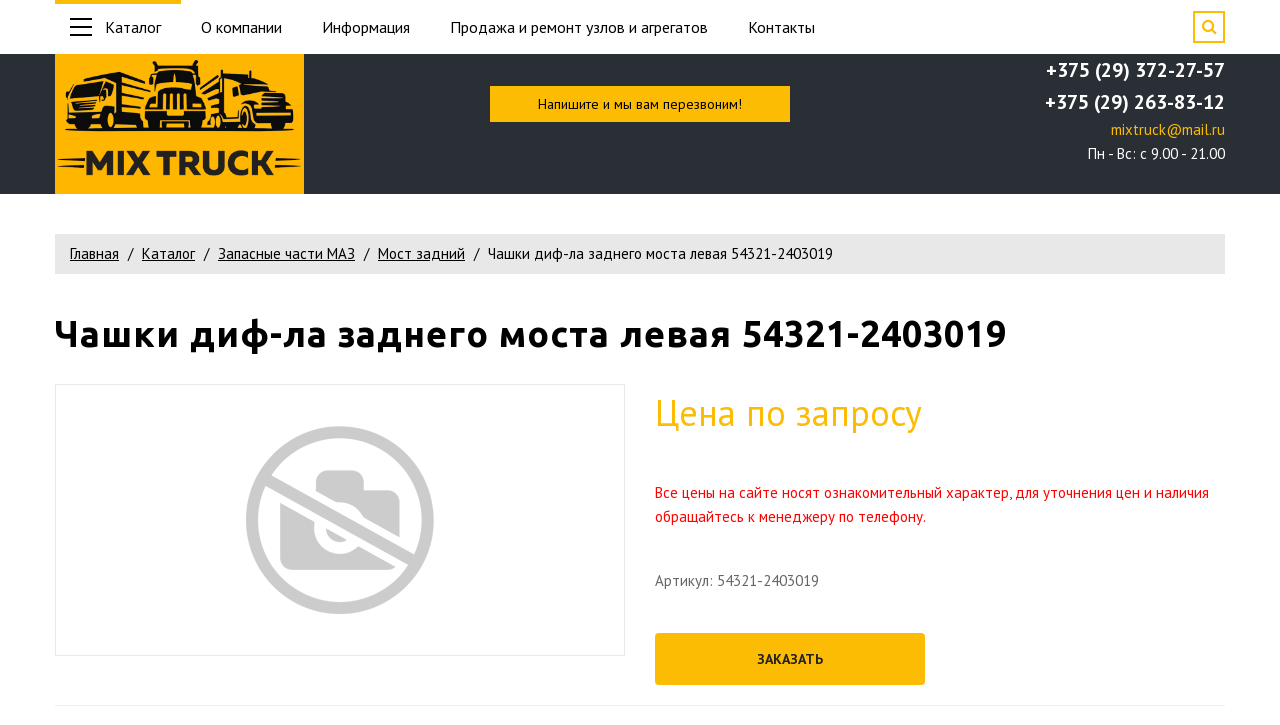

--- FILE ---
content_type: text/html; charset=UTF-8
request_url: https://mixtruck.by/chashki-dif-la-zadnego-mosta-levaya-54321-2403019-16752.html
body_size: 11320
content:
<!DOCTYPE html>
<html lang="ru">
<head>
    <meta charset="utf-8">
<base href="https://mixtruck.by/">
<meta http-equiv="X-UA-Compatible" content="IE=edge">
<meta name="viewport" content="width=device-width, initial-scale=1.0">



<meta name="robots" content="index,follow">
<link rel="icon" type="image/png" href="/assets/images/fastuploads/favicon.png">
<link rel="preconnect" href="https://fonts.googleapis.com">
<link rel="preconnect" href="https://fonts.gstatic.com" crossorigin>
<link href="https://fonts.googleapis.com/css2?family=PT+Sans:ital,wght@0,400;0,700;1,400&family=Ubuntu:ital,wght@0,400;0,700;1,400&display=swap" rel="stylesheet">
<link href="/assets/template/css/font-awesome.min.css" rel="stylesheet">
<link href="/assets/template/css/bootstrap.css" rel="stylesheet">
<link href="/assets/template/css/style.css" rel="stylesheet">
<meta property="og:title" content="Чашки диф-ла заднего моста левая 54321-2403019">
<meta property="og:site_name" content="Mixtruck">
<meta property="og:url" content="https://mixtruck.by/chashki-dif-la-zadnego-mosta-levaya-54321-2403019-16752.html">
<meta property="og:description" content="">
<meta property="og:image" content="/assets/images/fastuploads/site/opengraph-img.png">
    <!-- Yandex.Metrika counter -->
<script >
   (function(m,e,t,r,i,k,a){m[i]=m[i]||function(){(m[i].a=m[i].a||[]).push(arguments)};
   m[i].l=1*new Date();
   for (var j = 0; j < document.scripts.length; j++) {if (document.scripts[j].src === r) { return; }}
   k=e.createElement(t),a=e.getElementsByTagName(t)[0],k.async=1,k.src=r,a.parentNode.insertBefore(k,a)})
   (window, document, "script", "https://mc.yandex.ru/metrika/tag.js", "ym");

   ym(91354869, "init", {
        clickmap:true,
        trackLinks:true,
        accurateTrackBounce:true,
        webvisor:true
   });
</script>
<noscript><div><img src="https://mc.yandex.ru/watch/91354869" style="position:absolute; left:-9999px;" alt="" /></div></noscript>
<!-- /Yandex.Metrika counter -->

<!-- Google tag (gtag.js) -->
<script async src="https://www.googletagmanager.com/gtag/js?id=G-CG5CKC0956"></script>
<script>
  window.dataLayer = window.dataLayer || [];
  function gtag(){dataLayer.push(arguments);}
  gtag('js', new Date());

  gtag('config', 'G-CG5CKC0956');
</script>
    <title>Чашки диф-ла заднего моста левая 54321-2403019 купить в Минске, цена с доставкой по РБ</title>
    <meta name="description" content="Чашки диф-ла заднего моста левая 54321-2403019 по выгодной цене напрямую от завода-изготовителя. ✔️ Доставка по всей РБ. ✔️ Заводская гарантия. Купить запчасти для грузовиков и спецтехники на сайте">
<link rel="stylesheet" href="/assets/components/minishop2/css/web/default.css?v=ece90ce5f3" type="text/css" />
<link rel="stylesheet" href="/assets/components/minishop2/css/web/lib/jquery.jgrowl.min.css" type="text/css" />
<script>miniShop2Config = {"close_all_message":"\u0437\u0430\u043a\u0440\u044b\u0442\u044c \u0432\u0441\u0435","cssUrl":"\/assets\/components\/minishop2\/css\/web\/","jsUrl":"\/assets\/components\/minishop2\/js\/web\/","actionUrl":"\/assets\/components\/minishop2\/action.php","ctx":"web","price_format":[2,"."," "],"price_format_no_zeros":true,"weight_format":[3,"."," "],"weight_format_no_zeros":true};</script>
</head>
<body class="base-template">
    <div class="preloader"></div>
<a href="#" class="btn-up"><i class="fa fa-angle-up"></i></a>
<div id="app">


    <div class="search-form-block" id="search-form-block-fw">
        <form action="rezultatyi-poiska.html" method="get" >
            <div class="form-group relative">
                <input type="text" placeholder="Поиск по каталогу" class="form-control" name="search" value="" id="focus_search" @input="get_search($event.target.value)"> 
                <button type="submit" class="search-btn"><i class="fa fa-search"></i></button>
            </div>
        </form>
        <span class="search-form-block-close"></span>
        <div v-html=html></div>
    </div>
    
</div>

<style>
@media only screen and (max-width: 766px)  {
    .site-header-push{
        height: 140px!important;
    }
}
</style>

<div class="search-form-block-after"></div>
<!-- Mobile menu --> 
<div class="mobile-menu" id="mobmenu">  
    <div class="mobile-menu-inner">
        <ul class=""><li class="first"><a href="o-kompanii.html" >О компании</a></li><li class="active"><a href="katalog/" class="scrollto">Каталог</a><ul class=""><li class="first active"><a href="zapasnyie-chasti-maz/" >Запасные части МАЗ</a><ul class=""><li class="first"><a href="dvigatel/" >Двигатель</a></li><li><a href="sistema-pitaniya/" >Система питания</a></li><li><a href="sistema-vyipuska-gazov/" >Система выпуска газов</a></li><li><a href="sistema-oxlazhdeniya/" >Система охлаждения</a></li><li><a href="sczeplenie/" >Сцепление</a></li><li><a href="korobka-peredach/" >Коробка передач</a></li><li><a href="delitel/" >Делитель</a></li><li><a href="korobka-peredach-202/" >Коробка передач 202</a></li><li><a href="korobka-peredach-4370/" >Коробка передач 4370</a></li><li><a href="razdatochnaya-korobka/" >Раздаточная коробка</a></li><li><a href="valyi-kardannyie/" >Валы карданные</a></li><li><a href="most-perednij/" >Мост передний</a></li><li class="active"><a href="most-zadnij/" >Мост задний</a></li><li><a href="most-srednij/" >Мост средний</a></li><li><a href="ustrojstvo-sedelnoe/" >Устройство седельное</a></li><li><a href="rama/" >Рама</a></li><li><a href="podveska/" >Подвеска</a></li><li><a href="os-perednyaya/" >Ось передняя</a></li><li><a href="kolesa-i-stupiczyi/" >Колеса и ступицы</a></li><li><a href="rulevoe-upravlenie/" >Рулевое управление</a></li><li><a href="tormoznaya-sistema/" >Тормозная система</a></li><li><a href="elektrooborudovanie/" >Электрооборудование</a></li><li><a href="elektroprovodka/" >Электропроводка</a></li><li><a href="priboryi-i-datchiki/" >Приборы и датчики</a></li><li><a href="voditelskij-instrument/" >Водительский инструмент</a></li><li><a href="korobka-otbora-moshhnosti/" >Коробка отбора мощности</a></li><li><a href="kabina/" >Кабина</a></li><li><a href="dver-kabinyi/" >Дверь кабины</a></li><li><a href="sidene/" >Сиденье</a></li><li><a href="obtekateli/" >Обтекатели</a></li><li><a href="otoplenie-i-ventilyacziya/" >Отопление и вентиляция</a></li><li><a href="prinadlezhnosti-kabinyi/" >Принадлежности кабины</a></li><li><a href="operenie/" >Оперение</a></li><li><a href="platforma/" >Платформа</a></li><li><a href="mexanizm-podema-kuzova/" >Механизм подъема кузова</a></li><li><a href="dvigateli/" >Двигатели</a></li><li><a href="lampochki/" >Лампочки</a></li><li><a href="manzhetyi-i-kolcza/" >Манжеты и кольца</a></li><li><a href="normali-xomutyi-maslenki/" >Нормали, хомуты, масленки</a></li><li><a href="remni-rukava-remkomplektyi-rti/" >Ремни, рукава, ремкомплекты РТИ</a></li><li><a href="trubki-tormoznyie-furnitura-soedeniteli/" >Трубки тормозные, фурнитура, соеденители</a></li><li class="last"><a href="elementyi-filtruyushhie/" >Элементы фильтрующие</a></li></ul></li><li><a href="zapasnyie-chasti-mtz/" >Запасные части МТЗ</a><ul class=""><li class="first"><a href="mexanizm-dizelya/" >Механизм дизеля</a></li><li><a href="sistema-pitaniya-mtz/" >Система питания</a></li><li><a href="sistema-vyipuska-gazov-mtz/" >Система выпуска газов</a></li><li><a href="sistema-oxlazhdeniya-mtz/" >Система охлаждения</a></li><li><a href="sistema-smazki/" >Система смазки</a></li><li><a href="sczeplenie-mtz/" >Сцепление</a></li><li><a href="korobka-peredach-mtz/" >Коробка передач</a></li><li><a href="razdatochnaya-korobka-mtz/" >Раздаточная коробка</a></li><li><a href="kardannyij-val-s-oporoj/" >Карданный вал с опорой</a></li><li><a href="most-perednij-mtz/" >Мост передний</a></li><li><a href="most-zadnij-mtz/" >Мост задний</a></li><li><a href="sczepnoe-ustrojstvo/" >Сцепное устройство</a></li><li><a href="rama-mtz/" >Рама</a></li><li><a href="perednyaya-os-i-tyagi/" >Передняя ось и тяги</a></li><li><a href="kolesa-i-stupiczyi-mtz/" >Колеса и ступицы</a></li><li><a href="rulevoe-upravlenie-mtz/" >Рулевое управление</a></li><li><a href="tormoza/" >Тормоза</a></li><li><a href="pnevmosistema/" >Пневмосистема</a></li><li><a href="elektrooborudovanie-mtz/" >Электрооборудование</a></li><li><a href="priboryi-i-datchiki-mtz/" >Приборы и датчики</a></li><li><a href="otbor-moshhnostiperednie-gruzyi/" >Отбор мощности,передние грузы</a></li><li><a href="gruzyi-perednie/" >Грузы передние</a></li><li><a href="mexanizm-zadnej-naveski/" >Механизм задней навески</a></li><li><a href="puskovoj-dvigatel/" >Пусковой двигатель</a></li><li><a href="stekloochistiteli/" >Стеклоочистители</a></li><li><a href="dveri-kabinyi/" >Двери кабины</a></li><li><a href="kabina-traktora/" >Кабина трактора</a></li><li><a href="otoplenie-i-ventilyacziya-mtz/" >Отопление и вентиляция</a></li><li><a href="prinadlezhnosti-kabinyi-mtz/" >Принадлежности кабины</a></li><li><a href="obliczovka/" >Облицовка</a></li><li><a href="dvigateli-mtz/" >Двигатели</a></li><li><a href="zch-po-detroitdeutz/" >З/ч по Detroit/Deutz</a></li><li><a href="manzhetyi-i-kolcza-mtz/" >Манжеты и кольца</a></li><li><a href="mtz-320/" >МТЗ-320</a></li><li><a href="remkomplektyi/" >Ремкомплекты</a></li><li><a href="traktornyie-priczepyi/" >Тракторные прицепы</a></li><li class="last"><a href="elementyi-filtruyushhie-mtz/" >Элементы фильтрующие</a></li></ul></li><li><a href="zapasnyie-chasti-gaz-zil-uaz/" >Запасные части ГАЗ, ЗИЛ, УАЗ</a><ul class=""><li class="first"><a href="dvigatel-gzy/" >Двигатель</a></li><li><a href="sistema-pitaniya-gzy/" >Система питания</a></li><li><a href="sistema-vyipuskov-gaza-gzy/" >Система выпусков газа</a></li><li><a href="sistema-oxlazhdeniya-gzy/" >Система охлаждения</a></li><li><a href="sczeplenie-gzy/" >Сцепление</a></li><li><a href="korobka-peredach-gzy/" >Коробка передач</a></li><li><a href="razdatochnaya-korobka-gzy/" >Раздаточная коробка</a></li><li><a href="valyi-kardannyie-gzy/" >Валы карданные</a></li><li><a href="most-perednij-gzy/" >Мост передний</a></li><li><a href="most-zadnij-gzy/" >Мост задний</a></li><li><a href="most-srednij-gzy/" >Мост средний</a></li><li><a href="ustrojstvo-sedelnoe-gzy/" >Устройство седельное</a></li><li><a href="rama-gzy/" >Рама</a></li><li><a href="podveska-gzy/" >Подвеска</a></li><li><a href="os-perednyaya-gzy/" >Ось передняя</a></li><li><a href="kolesa-i-stupiczyi-gzy/" >Колеса и ступицы</a></li><li><a href="rulevoe-upravlenie-gzy/" >Рулевое управление</a></li><li><a href="tormoznaya-sistema-gzy/" >Тормозная система</a></li><li><a href="elektrooborudovanie-gzy/" >Электрооборудование</a></li><li><a href="elektroprovodka-gzy/" >Электропроводка</a></li><li><a href="priboryi-i-datchiki-gzy/" >Приборы и датчики</a></li><li><a href="korobka-otbora-moshhnosti-gzy/" >Коробка отбора мощности</a></li><li><a href="kabina-gzy/" >Кабина</a></li><li><a href="dver-kabinyi-gzy/" >Дверь кабины</a></li><li><a href="sidene-gzy/" >Сиденье</a></li><li><a href="otoplenie-i-ventilyacziya-gzy/" >Отопление и вентиляция</a></li><li><a href="prinadlezhnosti-kabinyi-gzy/" >Принадлежности кабины</a></li><li><a href="operenie-gzy/" >Оперение</a></li><li><a href="platforma-gzy/" >Платформа</a></li><li><a href="mexanizm-podema-kuzova-gzy/" >Механизм подъема кузова</a></li><li><a href="manzhetyi-i-kolcza-gzy/" >Манжеты и кольца</a></li><li><a href="remkomplektyi-rti-gzy/" >Ремкомплекты РТИ</a></li><li><a href="remni-gzy/" >Ремни</a></li><li><a href="shlangi-gzy/" >Шланги</a></li><li class="last"><a href="elementyi-filtruyushhie-gzy/" >Элементы фильтрующие</a></li></ul></li><li><a href="zapasnyie-chasti-kamaz/" >Запасные части КамАз</a><ul class=""><li class="first"><a href="dvigatel-kamaz/" >Двигатель</a></li><li><a href="sistema-pitaniya-kamaz/" >Система питания</a></li><li><a href="sistema-vyipuska-gaza-kamaz/" >Система выпуска газа</a></li><li><a href="sistema-oxlazhdeniya-kamaz/" >Система охлаждения</a></li><li><a href="sczeplenie-kamaz/" >Сцепление</a></li><li><a href="korobka-peredach-kamaz/" >Коробка передач</a></li><li><a href="razdatochnaya-korobka-kamaz/" >Раздаточная коробка</a></li><li><a href="valyi-kardannyie-kamaz/" >Валы карданные</a></li><li><a href="most-perednij-kamaz/" >Мост передний</a></li><li><a href="most-zadnij-kamaz/" >Мост задний</a></li><li><a href="most-srednij-kamaz/" >Мост средний</a></li><li><a href="ustrojstvo-sedelnoe-kamaz/" >Устройство седельное</a></li><li><a href="rama-kamaz/" >Рама</a></li><li><a href="podveska-avtomobilya-kamaz/" >Подвеска автомобиля</a></li><li><a href="os-perednyaya-kamaz/" >Ось передняя</a></li><li><a href="kolesa-i-stupiczyi-kamaz/" >Колеса и ступицы</a></li><li><a href="rulevoe-upravlenie-kamaz/" >Рулевое управление</a></li><li><a href="tormoznaya-gruppa-kamaz/" >Тормозная группа</a></li><li><a href="elektrooborudovanie-kamaz/" >Электрооборудование</a></li><li><a href="voditelskij-instrument-kamaz/" >Водительский инструмент</a></li><li><a href="korobka-otbora-moshhnosti-kamaz/" >Коробка отбора мощности</a></li><li><a href="kabina-kamaz/" >Кабина</a></li><li><a href="dver-kabinyi-kamaz/" >Дверь кабины</a></li><li><a href="sidene-kamaz/" >Сиденье</a></li><li><a href="otoplenie-i-ventilyacziya-kamaz/" >Отопление и вентиляция</a></li><li><a href="prinadlezhnosti-kabinyi-kamaz/" >Принадлежности кабины</a></li><li><a href="operenie-kamaz/" >Оперение</a></li><li><a href="oprokidyivanie-platformyi-kamaz/" >Опрокидывание платформы</a></li><li><a href="manzhetyi-i-kolcza-kamaz/" >Манжеты и кольца</a></li><li><a href="remkomplektyi-kamaz/" >Ремкомплекты</a></li><li class="last"><a href="elementyi-filtruyushhie-kamaz/" >Элементы фильтрующие</a></li></ul></li><li><a href="zapasnyie-chasti-amkodor/" >Запасные части Амкодор</a></li><li><a href="zapasnyie-chasti-ural/" >Запасные части Урал</a></li><li><a href="zapasnyie-chasti-kombajn/" >Запасные части Комбайн</a></li><li><a href="zapasnyie-chasti-avtogrejder/" >Запасные части Автогрейдер</a></li><li><a href="zapasnyie-chasti-pogruzchiki/" >Запасные части Погрузчики</a></li><li><a href="nososyi-shesterennyie/" >Насосы шестеренные</a></li><li><a href="podshipniki/" >Подшипники</a></li><li><a href="maslo-i-tex.-zhidkosti/" >Масло и тех. жидкости</a></li><li class="last"><a href="raznoe/" >Разное</a></li></ul></li><li><a href="prodazha-i-remont-uzlov-i-agregatov.html" >Продажа и ремонт узлов и агрегатов</a></li><li><a href="kontaktyi.html" >Контакты</a></li><li><a href="dokumentacziya.html" >Документы</a></li><li class="last"><a href="vakansii.html" >Вакансии</a></li></ul>
    </div>
    <div class="push60"></div>
</div>
<!-- /. Mobile menu -->


<div class="main-wrapper">

    <div class="site-header">
        <div class="site-header-top hidden-xs">
            <div class="container">
                <div class="relative">
                    <div class="site-header-catalog-menu">
                        <ul>
                            <li class="active"><a href="katalog/"><span></span>Каталог</a>
                                <ul class="splitter1"><li class="first active"><a href="zapasnyie-chasti-maz/" >Запасные части МАЗ</a></li><li><a href="zapasnyie-chasti-mtz/" >Запасные части МТЗ</a></li><li><a href="zapasnyie-chasti-gaz-zil-uaz/" >Запасные части ГАЗ, ЗИЛ, УАЗ</a></li><li><a href="zapasnyie-chasti-kamaz/" >Запасные части КамАз</a></li><li><a href="zapasnyie-chasti-amkodor/" >Запасные части Амкодор</a></li><li><a href="zapasnyie-chasti-ural/" >Запасные части Урал</a></li><li><a href="zapasnyie-chasti-kombajn/" >Запасные части Комбайн</a></li><li><a href="zapasnyie-chasti-avtogrejder/" >Запасные части Автогрейдер</a></li><li><a href="zapasnyie-chasti-pogruzchiki/" >Запасные части Погрузчики</a></li><li><a href="nososyi-shesterennyie/" >Насосы шестеренные</a></li><li><a href="podshipniki/" >Подшипники</a></li><li><a href="maslo-i-tex.-zhidkosti/" >Масло и тех. жидкости</a></li><li class="last"><a href="raznoe/" >Разное</a></li></ul>
                            </li>
                        </ul>
                    </div>
                    <div class="site-header-top-menu">
                        <ul class=""><li class="first"><a href="o-kompanii.html" >О компании</a></li><li><a href="o-kompanii.html" >Информация</a><ul class=""><li class="first"><a href="dokumentacziya.html" >Документы</a></li><li><a href="vakansii.html" >Вакансии</a></li><li class="last"><a href="stati/" >Статьи</a></li></ul></li><li><a href="prodazha-i-remont-uzlov-i-agregatov.html" >Продажа и ремонт узлов и агрегатов</a></li><li class="last"><a href="kontaktyi.html" >Контакты</a></li></ul>
                    </div>
                    <span class="search-switch-btn"><i class="fa fa-search"></i></span>
                    <div class="cleaner"></div>
                </div>
            </div>
        </div>
        <div class="site-header-bottom">
            <div class="container">
                <div class="site-header-bottom-inner relative">
                    
                    <a class="phone-link-xs visible-xs" href="tel:+375293722757"><i class="fa fa-phone"></i></a>
                    
                    <span class="search-switch-btn visible-xs"><i class="fa fa-search"></i></span>
                    <div class="menu-button visible-xs">
                        <span class="icon-menu-burger">
                            <span class="icon-menu-burger__line"></span>
                        </span>
                    </div>
                    
                    
                    <div class="site-header-bottom-logo">
                        <a href="https://mixtruck.by/"><img src="/assets/images/fastuploads/Auto_Parts_22.png" height="140" alt="Mixtruck"></a>
                    </div>
                    
                    
                    <a href="#callback" class="fancyboxModal header-callback-btn hidden-xs">
                        <span class="hidden-xs hidden-sm">Напишите и мы вам перезвоним!</span>
                        <span class="hidden-md hidden-lg">Обратный звонок</span>
                    </a>
                    
                    <div class="site-header-bottom-contacts hidden-xs">
                        <div class="table">
                            <div class="table-cell" style="display: inline-grid;">
                                
                                <a class="phone-link" style="padding:0px;" href="tel:+375293722757">+375 (29) 372-27-57</a>
                                <a class="phone-link" style="padding:0px;" href="tel:"></a>
                                <a class="phone-link" style="padding:0px;" href="tel:">+375 (29) 263-83-12</a>
                                
                                
                                <div class="schedule">
                                <a href="mailto:mixtruck@mail.ru" style="color:#FCBC04">mixtruck@mail.ru</a><br>
                                    Пн - Вс: c 9.00 - 21.00
                                </div>
                                
                            </div>
                        </div>
                    </div>
                    
                </div>
            </div>
        </div>
    </div>
    <div class="site-header-push" style="
        height: 40px;
        background: #292F35;
        color: #FCBC04;
        display: flex;
        justify-content: center;
        align-items: flex-end;
    ">
        <span style="text-align: center;">
            
        </span>
    </div>
    
    <div class="middle-section">
        <div class="push40"></div>
        <div class="container">
            <div class="breadcrumbs-wrapper hidden-xs">
    <ol class="breadcrumb"><li class="breadcrumb-item"><a href="/">Главная</a></li>
<li class="breadcrumb-item"><a href="katalog/">Каталог</a></li>
<li class="breadcrumb-item"><a href="zapasnyie-chasti-maz/">Запасные части МАЗ</a></li>
<li class="breadcrumb-item"><a href="most-zadnij/">Мост задний</a></li>
<li class="breadcrumb-item active">Чашки диф-ла заднего моста левая 54321-2403019</li></ol>
</div>
            <h1>Чашки диф-ла заднего моста левая 54321-2403019</h1>
            
            
            <div class="row">
                <div class="col-md-6">
                    <div class="product-gallery relative">
                        <div id="msGallery">
            <div class="empty-block">
            <img src="/assets/template/images/ms2_medium.png" alt="">
        </div>
    </div>
                        <div class="push20 visible-md visible-xs"></div>
                    </div>
                </div>
                <div class="col-md-6">
                    
                    
                        <div class="productprice f36 bold" style="color: #FCBC04;">Цена по запросу</div>
                        <div class="push40"></div>
                    
                    <div class="productprice  bold" style="color:red;">Все цены на сайте носят ознакомительный характер, для уточнения цен и наличия обращайтесь к менеджеру по телефону.</div>
                        <div class="push40"></div>
                    
                        <div class="productprice  bold">Артикул: 54321-2403019</div>
                        <div class="push40"></div>
                    
                    
                    
                    
                    
                    
                    
                    
                    <div class="row">
                        <div class="col-sm-6">
                            <a href="#formApplication" class="fancyboxModal btn btn-green block" data-theme="Чашки диф-ла заднего моста левая 54321-2403019">Заказать</a>
                        </div>
                    </div>
                </div>
            </div>
            
            
            <hr>
            <div class="push40"></div>
            
            <div class="row">
                
                
                <div class="col-md-4 col-lg-3">
                    <div class="question-block">
    <div class="title">Возникли вопросы?</div>
    
        <div class="subtitle">Звоните по телефону:</div>
        <div class="block-phone">
            
            <div>
            <a href="tel:+375293722757" class="phone">+375 (29) 372-27-57</a>
            </div>
            
            
            
            <div>
            <a href="tel:+375292638312" class="phone">+375 (29) 263-83-12</a>
            </div>
            
            
            <p>
            Или оставьте нам свой номер телефона. Мы свяжемся с Вами в ближайшее время.
            </p>
        </div>
    
    
    <div class="question-form rf">
        <form method="post" class="ajax_form">
    <div class="form-group">
        <input name="fio" type="text" class="form-control required" placeholder="Ваше имя*" value="" />
    </div>
    <div class="form-group">
        <input name="tel" id="phone" type="text" class="form-control required" placeholder="Ваш телефон*" value="" />
    </div>
    <div class="customcheck">
        <input type="checkbox" class="required" id="agree3" /> 
        <label for="agree3">даю согласие на обработку и хранение персональных данных</label>
    </div>
    
    <div class="push10"></div>
        <input type="submit" class="btn block min yellow-btn" value="Отправить" name="questionbtn" />
    <div class="push10"></div>

	<input type="hidden" name="af_action" value="4eef0e9c2caf6911c1251fad72ead69a" />
</form>
    </div>
</div>
                </div>
            </div>
        </div>
        
        <div class="push50"></div>
    </div>
    
    <section class="products-container">
        <div class="push10"></div>
        <div class="container">       
            <h2 class="text-left">Смотрите также</h2>
            <div id="catalog" class="similar-carousel-wrapper">
                <div class="list row similar-carousel">
                    <div class="col-sm-6 col-lg-4">
    <div class="item relative">
        <a class="absolute" href="flanec-500-2402063-2060.html"></a>
        <div class="pict">
            <div class="price">
                Цена: по запросу
            </div>
            
            
                            <img src="/assets/template/images/product-empty.png">
                    </div>
        <div class="push18"></div>
        <div class="marka">Фланец 500-2402063</div>
        <div class="seporate"></div>
        
                        <div style="color:red;">
                Наличие уточняйте по телефону
            </div>
                    
        <div class="desc">
            
        </div>
        <div class="btm">
            <div class="row min">
                <div class="col-xs-6">
                    <a href="flanec-500-2402063-2060.html" class="invert">Подробнее</a>
                </div>
                                
            </div>
        </div>
    </div>
</div>
<div class="col-sm-6 col-lg-4">
    <div class="item relative">
        <a class="absolute" href="shpilka-kartera-m14h30-reduktora-373592-2123.html"></a>
        <div class="pict">
            <div class="price">
                Цена: по запросу
            </div>
            
            
                            <img src="/assets/template/images/product-empty.png">
                    </div>
        <div class="push18"></div>
        <div class="marka">Шпилька картера (М14х30) редуктора 373592</div>
        <div class="seporate"></div>
        
                        <div style="color:red;">
                Наличие уточняйте по телефону
            </div>
                    
        <div class="desc">
            
        </div>
        <div class="btm">
            <div class="row min">
                <div class="col-xs-6">
                    <a href="shpilka-kartera-m14h30-reduktora-373592-2123.html" class="invert">Подробнее</a>
                </div>
                                
            </div>
        </div>
    </div>
</div>
<div class="col-sm-6 col-lg-4">
    <div class="item relative">
        <a class="absolute" href="plastina-stopornaya-na-zazhim-dif-la-5336-2403067-1993.html"></a>
        <div class="pict">
            <div class="price">
                Цена: по запросу
            </div>
            
            
                            <img src="/assets/template/images/product-empty.png">
                    </div>
        <div class="push18"></div>
        <div class="marka">Пластина стопорная (на зажим диф-ла) 5336-2403067</div>
        <div class="seporate"></div>
        
                        <div style="color:red;">
                Наличие уточняйте по телефону
            </div>
                    
        <div class="desc">
            
        </div>
        <div class="btm">
            <div class="row min">
                <div class="col-xs-6">
                    <a href="plastina-stopornaya-na-zazhim-dif-la-5336-2403067-1993.html" class="invert">Подробнее</a>
                </div>
                                
            </div>
        </div>
    </div>
</div>
<div class="col-sm-6 col-lg-4">
    <div class="item relative">
        <a class="absolute" href="reduktor-2511-5551-2402010-2022.html"></a>
        <div class="pict">
            <div class="price">
                Цена: по запросу
            </div>
            
            
                            <img src="/assets/template/images/product-empty.png">
                    </div>
        <div class="push18"></div>
        <div class="marka">Редуктор (25*11) 5551-2402010</div>
        <div class="seporate"></div>
        
                        <div style="color:red;">
                Наличие уточняйте по телефону
            </div>
                    
        <div class="desc">
            
        </div>
        <div class="btm">
            <div class="row min">
                <div class="col-xs-6">
                    <a href="reduktor-2511-5551-2402010-2022.html" class="invert">Подробнее</a>
                </div>
                                
            </div>
        </div>
    </div>
</div>
<div class="col-sm-6 col-lg-4">
    <div class="item relative">
        <a class="absolute" href="prokladka-regulirovochnaya-5336-2402085-2013.html"></a>
        <div class="pict">
            <div class="price">
                Цена: по запросу
            </div>
            
            
                            <img src="/assets/template/images/product-empty.png">
                    </div>
        <div class="push18"></div>
        <div class="marka">Прокладка регулировочная 5336-2402085</div>
        <div class="seporate"></div>
        
                        <div style="color:red;">
                Наличие уточняйте по телефону
            </div>
                    
        <div class="desc">
            
        </div>
        <div class="btm">
            <div class="row min">
                <div class="col-xs-6">
                    <a href="prokladka-regulirovochnaya-5336-2402085-2013.html" class="invert">Подробнее</a>
                </div>
                                
            </div>
        </div>
    </div>
</div>
<div class="col-sm-6 col-lg-4">
    <div class="item relative">
        <a class="absolute" href="most-zadniy-64229-2400012-070-24827.html"></a>
        <div class="pict">
            <div class="price">
                Цена: по запросу
            </div>
            
            
                            <img src="/assets/template/images/product-empty.png">
                    </div>
        <div class="push18"></div>
        <div class="marka">Мост задний 64229-2400012-070</div>
        <div class="seporate"></div>
        
                        <div style="color:red;">
                Наличие уточняйте по телефону
            </div>
                    
        <div class="desc">
            
        </div>
        <div class="btm">
            <div class="row min">
                <div class="col-xs-6">
                    <a href="most-zadniy-64229-2400012-070-24827.html" class="invert">Подробнее</a>
                </div>
                                
            </div>
        </div>
    </div>
</div>
<div class="col-sm-6 col-lg-4">
    <div class="item relative">
        <a class="absolute" href="zazhim-bolt-evrovodila-54326-2405065-1958.html"></a>
        <div class="pict">
            <div class="price">
                Цена: по запросу
            </div>
            
            
                            <img src="/assets/template/images/product-empty.png">
                    </div>
        <div class="push18"></div>
        <div class="marka">Зажим (болт евроводила) 54326-2405065</div>
        <div class="seporate"></div>
        
                        <div style="color:red;">
                Наличие уточняйте по телефону
            </div>
                    
        <div class="desc">
            
        </div>
        <div class="btm">
            <div class="row min">
                <div class="col-xs-6">
                    <a href="zazhim-bolt-evrovodila-54326-2405065-1958.html" class="invert">Подробнее</a>
                </div>
                                
            </div>
        </div>
    </div>
</div>
<div class="col-sm-6 col-lg-4">
    <div class="item relative">
        <a class="absolute" href="vodilo-evro-v-sbore-s-satellitami-4-sat-54326-2405030-1941.html"></a>
        <div class="pict">
            <div class="price">
                Цена: по запросу
            </div>
            
            
                            <img src="/assets/template/images/product-empty.png">
                    </div>
        <div class="push18"></div>
        <div class="marka">Водило ЕВРО в сборе с сателлитами (4 сат.) 54326-2405030</div>
        <div class="seporate"></div>
        
                        <div style="color:red;">
                Наличие уточняйте по телефону
            </div>
                    
        <div class="desc">
            
        </div>
        <div class="btm">
            <div class="row min">
                <div class="col-xs-6">
                    <a href="vodilo-evro-v-sbore-s-satellitami-4-sat-54326-2405030-1941.html" class="invert">Подробнее</a>
                </div>
                                
            </div>
        </div>
    </div>
</div>
<div class="col-sm-6 col-lg-4">
    <div class="item relative">
        <a class="absolute" href="chashki-dif-la-zadnego-mosta-h280mm-54321-240301519-2076.html"></a>
        <div class="pict">
            <div class="price">
                Цена: по запросу
            </div>
            
            
                            <img src="/assets/template/images/product-empty.png">
                    </div>
        <div class="push18"></div>
        <div class="marka">Чашки диф-ла заднего моста (h=280мм) 54321-2403015/19</div>
        <div class="seporate"></div>
        
                        <div style="color:red;">
                Наличие уточняйте по телефону
            </div>
                    
        <div class="desc">
            
        </div>
        <div class="btm">
            <div class="row min">
                <div class="col-xs-6">
                    <a href="chashki-dif-la-zadnego-mosta-h280mm-54321-240301519-2076.html" class="invert">Подробнее</a>
                </div>
                                
            </div>
        </div>
    </div>
</div>
<div class="col-sm-6 col-lg-4">
    <div class="item relative">
        <a class="absolute" href="vodilo-v-sb-so-5336-2405030-1938.html"></a>
        <div class="pict">
            <div class="price">
                Цена: по запросу
            </div>
            
            
                            <img src="/assets/template/images/product-empty.png">
                    </div>
        <div class="push18"></div>
        <div class="marka">Водило  в сб. с/о 5336-2405030</div>
        <div class="seporate"></div>
        
                        <div style="color:red;">
                Наличие уточняйте по телефону
            </div>
                    
        <div class="desc">
            
        </div>
        <div class="btm">
            <div class="row min">
                <div class="col-xs-6">
                    <a href="vodilo-v-sb-so-5336-2405030-1938.html" class="invert">Подробнее</a>
                </div>
                                
            </div>
        </div>
    </div>
</div>

                </div>
            </div>
        </div>
    </section>
    
        <div class="footer-push"></div>
</div>
<footer>
<div class="container">
    <div class="contacts row">
        <div class="item col-sm-4" >
            <div class="table">
                <div class="table-cell">
                    <h4>Информация</h4>
                    <div class="txt">
                        <p><a href="https://mixtruck.by/o-kompanii.html">О компании</a></p>
                        <p><a href="https://mixtruck.by/stati/">Статьи</a></p>
                        <p><a href="https://mixtruck.by/dokumentacziya.html">Документы</a></p>
                        <p><a href="/politika-konfidenczialnosti.html" target="_blank">Политика конфиденциальности</a></p>
                    </div>
                </div>
            </div>
        </div>
        <div class="item col-sm-4" >
            <div class="table">
                <div class="table-cell">
                    <h4 style="text-align:center">Каталог запчастей</h4>
                    <div class="txt" style="display:flex; justify-content:space-around">
                        <div>
                            <p><a href="https://mixtruck.by/zapasnyie-chasti-maz/">Запасные части МАЗ</a></p>
                            <p><a href="https://mixtruck.by/zapasnyie-chasti-mtz/">Запасные части МТЗ</a></p>
                            <p><a href="https://mixtruck.by/zapasnyie-chasti-gaz-zil-uaz/">Запасные части ГАЗ, ЗИЛ, УАЗ</a></p>
                            <p><a href="https://mixtruck.by/zapasnyie-chasti-kamaz/">Запасные части КамАз</a></p>
                            <p><a href="https://mixtruck.by/zapasnyie-chasti-amkodor/">Запасные части Амкодор</a></p>
                            <p><a href="https://mixtruck.by/zapasnyie-chasti-ural/">Запасные части Урал</a></p>
                            <p><a href="https://mixtruck.by/zapasnyie-chasti-kombajn/">Запасные части Комбайн</a></p>
                        </div>
                        <div>
                            <p><a href="https://mixtruck.by/zapasnyie-chasti-avtogrejder/">Запасные части Автогрейдер</a></p>
                            <p><a href="https://mixtruck.by/zapasnyie-chasti-pogruzchiki/">Запасные части Погрузчики</a></p>
                            <p><a href="https://mixtruck.by/nososyi-shesterennyie/">Насосы шестеренные</a></p>
                            <p><a href="https://mixtruck.by/podshipniki/">Подшипники</a></p>
                            <p><a href="https://mixtruck.by/maslo-i-tex.-zhidkosti/">Масло и тех. жидкости</a></p>
                            <p><a href="https://mixtruck.by/raznoe/">Разное</a></p>
                        </div>
                    </div>
                </div>
            </div>
        </div>
        <div class="item col-sm-4" >
            <div class="table">
                <div class="table-cell">
                    <h4>Контакты</h4>
                    <div class="txt">
                        <p>ООО «Микстрак» УНП-692203504 220020 Республика Беларусь, г. Минск ул. Тимирязева 85А, офис 201.</p>
                        <p>Пн - Вс: c 9.00 - 21.00</p>
                        <p><a href="tel:+375293722757">+375(29)372-27-57</a></p>
                        <p><a href="tel:+375292638312">+375(29)263-83-12</a></p>
                        
                        <p><a href="mailto:mixtruck@mail.ru">mixtruck@mail.ru</a></p>
                    </div>
                </div>
            </div>
        </div>
    </div>
    <div class="row">
        <div class="col-sm-6">
            © 2025 Mixtruck.
        </div>
        <div class="col-sm-6 text-right-sm">
          <a href="https://lift-agency.by/">Продвижение сайта</a> - Lift-agency.by
        </div>
    </div>
</div> <!-- end container -->
</footer>

<div class="mymodal" id="formApplication">
    <div class="rf">
        <form method="post" class="ajax_form">
    <div class="row">
        <div class="col-sm-6">
            <label for="fio">ФИО<span class="red">*</span></label>
            <input name="fio" type="text" class="form-control required" id="fio" value="" />
        </div>
        <div class="col-sm-6">
            <label for="tel">Телефон<span class="red">*</span></label>
            <input name="tel" type="text" class="form-control required" id="tel" value="" />
        </div>
    </div>
    <div>
        <label>Наименование</label>
        <input name="product-name" type="text" class="form-control theme-input" readonly />
    </div>
    
    <!--<div class="row">-->
    <!--    <div class="col-sm-6">-->
    <!--        <label for="datepicker">Дата получения<span class="red">*</span></label>-->
    <!--        <input name="date-in" type="text" class="form-control required datepicker" id="datepicker" readonly />-->
    <!--    </div>-->
    <!--    <div class="col-sm-6">-->
    <!--        <label for="datepicker2">Дата возврата<span class="red">*</span></label>-->
    <!--        <input name="date-out" type="text" class="form-control required datepicker" id="datepicker2" readonly  />-->
    <!--    </div>-->
    <!--</div>-->
    <!--<div>-->
    <!--    <label for="message">Примечания</label>-->
    <!--    <textarea name="message" class="form-control" id="message" placeholder="укажите место проведения работ"></textarea>-->
    <!--</div>-->
    
    
    <div class="customcheck">
        <input type="checkbox" class="required" id="agree2" /> 
        <label for="agree2">даю согласие на обработку и хранение персональных данных</label>
    </div>
    <div class="push20"></div>
    
    <input type="submit" class="btn btn-green" value="Отправить" name="applicationbtn" />
    <div class="push20"></div>

	<input type="hidden" name="af_action" value="1ed56da0f14cc8e2c223274610928ac7" />
</form>
        
        <!-- date-in:required, date-out:required, -->
    </div>
</div>

<div class="mymodal min" id="callback">
    <h3>Оставить заявку</h3>
    <div class="push10"></div>
    <div class="rf">
        
        
         <form action="/callback-email.php" method="post">
               <div class="form-group">
                <input name="fio" type="text" class="form-control required" placeholder="Ваше имя*" value="">
            </div>
            <div class="form-group">
                <input name="tel" type="text" class="form-control required" placeholder="Ваш телефон*" value="">
            </div>
            <div class="form-group">
                <input name="com" type="text" class="form-control required" placeholder="Комментарий" value="">
            </div>
            <div class="customcheck">
                <input type="checkbox" class="required" id="agree_callback"> 
                <label for="agree_callback">даю согласие на обработку и хранение персональных данных</label>
            </div>
            <div class="push20"></div>
            <input name="questionbtn" type="submit" class="btn btn-black block min yellow-btn" value="Отправить" >
        </form>
        
        
        
       <!--  <form method="post" class="ajax_form">
    <div class="form-group">
        <input name="fio" type="text" class="form-control required" placeholder="Ваше имя*" value="">
    </div>
    <div class="form-group">
        <input name="tel" type="text" class="form-control required" placeholder="Ваш телефон*" value="">
    </div>
    <div class="form-group">
        <input name="com" type="text" class="form-control required" placeholder="Комментарий" value="">
    </div>
    <div class="customcheck">
        <input type="checkbox" class="required" id="agree_callback"> 
        <label for="agree_callback">даю согласие на обработку и хранение персональных данных</label>
    </div>
    <div class="push20"></div>
    <input name="questionbtn" type="submit" class="btn btn-black block min yellow-btn" value="Отправить" >

	<input type="hidden" name="af_action" value="436f24bdbe924f273d48b8a497f8da48" />
</form> -->
    </div>
</div>



<script src="/assets/template/js/jquery.min.js"></script>
<script src="https://code.jquery.com/ui/1.12.1/jquery-ui.js"></script>
<script src="/assets/template/js/modernizr.js"></script>
<script src="/assets/template/js/bootstrap.min.js"></script>
<script src="/assets/template/js/slick.min.js"></script>
<script src="/assets/template/js/jquery.animateNumber.min.js"></script>
<script src="/assets/template/js/jquery.viewportchecker.js"></script>
<script src="/assets/template/js/jquery.fancybox.js"></script>
<script src="/assets/template/js/jquery.inputmask.js"></script>
<script src="/assets/template/js/easyListSplitter.js"></script>
<script src="/assets/template/js/jquery.mousewheel.js"></script>
<script src="/assets/template/js/jquery.jscrollpane.min.js"></script>
<script src="/assets/template/js/onReady.js"></script>
<!--<script src="https://cdn.jsdelivr.net/npm/vue@2.7.8/dist/vue.js"></script>-->
<script src="/assets/template/js/vue.js"></script>



<div class="mymodal min" id="responseMessage">
    <div class="h3" id="responseMessageTitle"></div>
    <hr />
    <div class="modal-body" id="responseMessageText" style="font-size: 16px;"></div>
    <div class="push15"></div>
    <div class="row">
        <div class="col-xs-7 col-sm-5">
            <a href="#" class="btn btn-green min block fancyClose">Закрыть</a>
        </div>
    </div>
</div>


<script>
    var app = new Vue({
        
      el: '#app',
      data: {
        message: '.show-search-products',
        search_text: '123',
        html:''
      },
      
       methods: {

            post: async function (url, data) {
                const response = await fetch(url, {
                    method: 'POST',
                    body: data
                })
                return await response.json();
            },

            get_search: async function (value) {
                
                
                let data = new FormData
                data.append('search_name', value)
                
                await this.post("/dynamics_search.php", data)
                    .then((data) => {

                        console.log(data.check)

                        if(data.check == true){
                            this.html = data.html
                        }else{
                            this.html = ""
                        }
 
                })
                
                
            },

        },
      
    })
</script>

<script>
    $(document).on('af_complete', function(event, response) {
        $('body').addClass('jgrowlHide');
            setTimeout(function() {
            $('body').removeClass('jgrowlHide');
        }, 5000);
        
        
        if(response.success){
            $.fancybox.open([{ href : '#responseMessage', padding : 0 }] );
            $('#responseMessageTitle').text('Сообщение успешно отправлено!');
            $('#responseMessageText').html('<p>'+response.message+'</p>');
            $('.fancyClose').click(function(){
                $.fancybox.close('#responseMessage');
                return false;
            });
        }else{
            $.fancybox.open([{ href : '#responseMessage', padding : 0 }] );
            $('#responseMessageTitle').text('Сообщение не отправлено!');
            $('#responseMessageText').html('<p>'+response.message+'</p>');
            $('.fancyClose').click(function(){
                $.fancybox.close('#responseMessage');
                return false;
            });
        }
    });
</script>
<script src="/assets/components/minishop2/js/web/default.js?v=ece90ce5f3"></script>
<script src="/assets/components/minishop2/js/web/lib/jquery.jgrowl.min.js"></script>
<script src="/assets/components/minishop2/js/web/message_settings.js"></script>
<script src="/assets/components/ajaxform/js/default.js"></script>
<script>AjaxForm.initialize({"assetsUrl":"\/assets\/components\/ajaxform\/","actionUrl":"\/assets\/components\/ajaxform\/action.php","closeMessage":"\u0437\u0430\u043a\u0440\u044b\u0442\u044c \u0432\u0441\u0435","formSelector":"form.ajax_form","pageId":43982});</script>
</body>
</html>